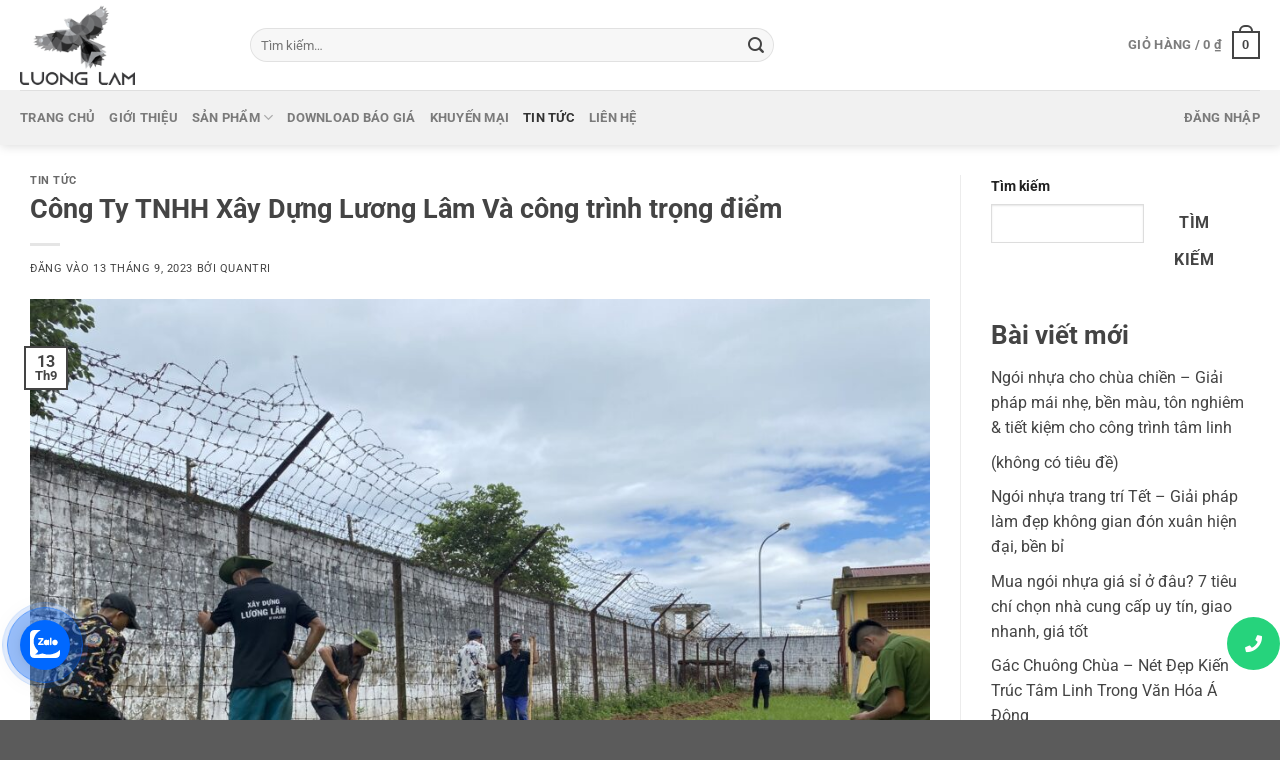

--- FILE ---
content_type: text/html; charset=utf-8
request_url: https://www.google.com/recaptcha/api2/aframe
body_size: 180
content:
<!DOCTYPE HTML><html><head><meta http-equiv="content-type" content="text/html; charset=UTF-8"></head><body><script nonce="NiNWsaSCGZnnNcBeaLi3bg">/** Anti-fraud and anti-abuse applications only. See google.com/recaptcha */ try{var clients={'sodar':'https://pagead2.googlesyndication.com/pagead/sodar?'};window.addEventListener("message",function(a){try{if(a.source===window.parent){var b=JSON.parse(a.data);var c=clients[b['id']];if(c){var d=document.createElement('img');d.src=c+b['params']+'&rc='+(localStorage.getItem("rc::a")?sessionStorage.getItem("rc::b"):"");window.document.body.appendChild(d);sessionStorage.setItem("rc::e",parseInt(sessionStorage.getItem("rc::e")||0)+1);localStorage.setItem("rc::h",'1769714152516');}}}catch(b){}});window.parent.postMessage("_grecaptcha_ready", "*");}catch(b){}</script></body></html>

--- FILE ---
content_type: text/css
request_url: https://canhquannhatban.com/wp-content/themes/akasa-theme/style.css?ver=3.0
body_size: 261
content:
/*
Theme Name: Flatsome Child
Description: This is a child theme for Flatsome Theme
Author: UX Themes
Template: flatsome
Version: 3.0
*/

/*************** ADD CUSTOM CSS HERE.   ***************/
.main_code {
  position: absolute;
  z-index: 99999;
  width: 100%;
  height:auto;
}
.wc-lucky-wheel-shortcode-wheel-button {
  background: red;
  padding: 10px;
  border-radius: 10px;
  color: white;
}
.wc-lucky-wheel-shortcode-wheel-description ul{
	list-style:none;
}
#popmake-4018 {
  background: rebeccapurple;
}
@media only screen and (max-width: 48em) {

}
.content_coupon{
  position: relative;
}
.content_coupon .check_code{
  position: absolute;
  width: 100%;
  height: auto;
  z-index: 9;
}
.content_coupon .wheel_content{
  position: relative;
  width: 100%;
  height: auto;
  z-index: 8;
}